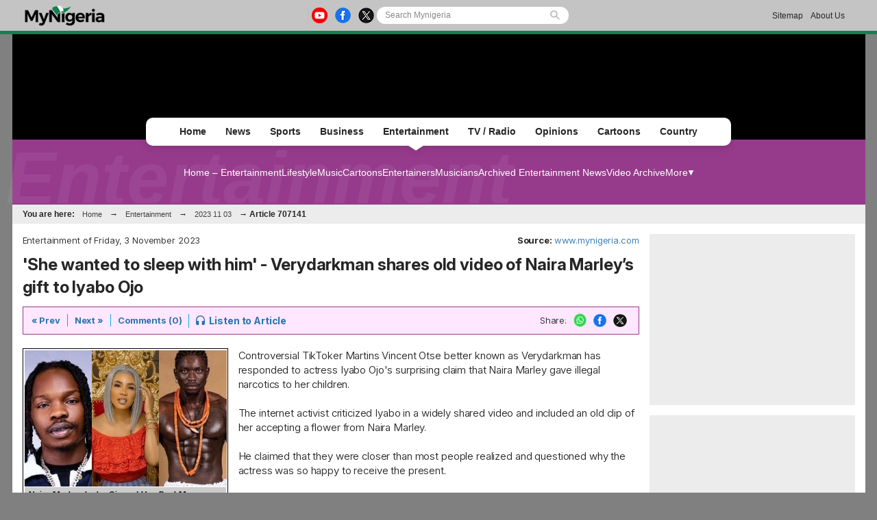

--- FILE ---
content_type: text/html; charset=UTF-8
request_url: https://www.mynigeria.com/NigeriaHomePage/entertainment/She-wanted-to-sleep-with-him-Verydarkman-shares-old-video-of-Naira-Marley-s-gift-to-Iyabo-Ojo-707141
body_size: 12640
content:
<!DOCTYPE html PUBLIC "-//W3C//DTD XHTML 1.0 Transitional//EN" "http://www.w3.org/TR/xhtml1/DTD/xhtml1-transitional.dtd">
<html xmlns="http://www.w3.org/1999/xhtml" xml:lang="en" lang="en">
<head>

<meta http-equiv="Content-Type" content="text/html; charset=UTF-8"/>
<meta name="robots" content="index, follow, max-snippet:-1, max-video-preview:-1, max-image-preview:large"/>
<title>'She wanted to sleep with him' - Verydarkman shares old video of Naira Marley&rsquo;s gift to Iyabo Ojo</title>
<meta name="description" lang="en" content="Controversial TikToker Martins Vincent Otse better known as Verydarkman has responded to actress Iyabo Ojo's surprising claim that Naira Marley gave illegal narcotics to her children."/>
<meta name="twitter:card" content="summary_large_image"/>
<meta name="twitter:site" content="@TheMyNigeria"/>
<meta name="twitter:title" content="'She wanted to sleep with him' - Verydarkman shares old video of Naira Marley&rsquo;s gift to Iyabo Ojo"/>
<meta name="twitter:url" content="https://www.mynigeria.com/NigeriaHomePage/entertainment/She-wanted-to-sleep-with-him-Verydarkman-shares-old-video-of-Naira-Marley-s-gift-to-Iyabo-Ojo-707141" />
<meta name="twitter:description" content="Controversial TikToker Martins Vincent Otse better known as Verydarkman has responded to actress Iyabo Ojo's surprising claim that Naira Marley gave illegal narcotics to her children."/>
<meta name="twitter:image" content="https://cdn.mynigeria.com/imagelib/pics/850/85026436.jpg"/>
<meta property="og:site_name" content="Mynigeria"/>
<meta property="og:type" content="article"/>
<meta property="og:locale" content="en_US"/>
<meta property="og:title" content="'She wanted to sleep with him' - Verydarkman shares old video of Naira Marley&rsquo;s gift to Iyabo Ojo"/>
<meta property="og:image" content="https://cdn.mynigeria.com/imagelib/pics/850/85026436.jpg"/>
<meta property="og:image:width" content=""/>
<meta property="og:image:height" content=""/>
<meta property="og:url" content="https://www.mynigeria.com/NigeriaHomePage/entertainment/She-wanted-to-sleep-with-him-Verydarkman-shares-old-video-of-Naira-Marley-s-gift-to-Iyabo-Ojo-707141"/>
<meta property="og:description" content="Controversial TikToker Martins Vincent Otse better known as Verydarkman has responded to actress Iyabo Ojo's surprising claim that Naira Marley gave illegal narcotics to her children."/>
<meta property="article:published_time" content="2023-11-03T17:19:14+01:00"/>
<meta property="article:modified_time" content="2024-01-28T17:19:14+01:00"/>
<link rel="canonical" href="https://www.mynigeria.com/NigeriaHomePage/entertainment/She-wanted-to-sleep-with-him-Verydarkman-shares-old-video-of-Naira-Marley-s-gift-to-Iyabo-Ojo-707141"/>
<link rel="icon" href="https://cdn.mynigeria.com/design/favicon.ico" type="image/x-icon">
<link href="https://cdn.mynigeria.com/css/NG/v1.0.5/common.css" rel="stylesheet" type="text/css" media="screen">
<link href="https://cdn.mynigeria.com/css/NG/v1.0.5/common.other.css" rel="stylesheet" type="text/css" media="screen">
<link href="https://cdn.mynigeria.com/css/NG/v1.0.5/entertainment.css" rel="stylesheet" type="text/css" media="screen">
<link href="https://fonts.googleapis.com" rel="stylesheet" type="text/css" media="screen">
<link href="https://fonts.gstatic.com" rel="stylesheet" type="text/css" media="screen">
<link href="https://fonts.googleapis.com/css2?family=Inter:ital,opsz,wght@0,14..32,100..900;1,14..32,100..900&amp;display=swap" rel="stylesheet" type="text/css" media="screen">
<link rel="apple-touch-icon" href="https://cdn.mynigeria.com/design/apple-touch-icon-180x180.png">
<script language="Javascript" type="text/javascript" src="https://cdn.mynigeria.com/jscript/v1.1/jquery.min.js"></script>
<script type="text/javascript">						
			window._taboola = window._taboola || [];						
			_taboola.push({article:'auto'});						
			!function (e, f, u, i) {						
			if (!document.getElementById(i)){						
			e.async = 1;						
			e.src = u;						
			e.id = i;						
			f.parentNode.insertBefore(e, f);						
			}						
			}(document.createElement('script'),						
			document.getElementsByTagName('script')[0],						
			'//cdn.taboola.com/libtrc/africaweb-mynigeria/loader.js',						
			'tb_loader_script');						
			if(window.performance && typeof window.performance.mark == 'function')						
			{window.performance.mark('tbl_ic');}						
			</script><link href="https://cdn.mynigeria.com" rel="preconnect">
<link href="https://ajax.cloudflare.com/" rel="preconnect">
<link href="https://ajax.cloudflare.com/" rel="dns-prefetch">
<link href="https://adservice.google.com" rel="preconnect">
<link href="https://adservice.google.com" rel="dns-prefetch">
<link href="https://www.googletagmanager.com" rel="preconnect">
<link href="https://pagead2.googlesyndication.com/" rel="dns-prefetch">
<script src="https://adncdn.net/6JNE2aic" async></script>
<script async src="https://securepubads.g.doubleclick.net/tag/js/gpt.js"></script>
<script>
	window.googletag = window.googletag || {cmd: []};
	googletag.cmd.push(function() {
		googletag.pubads().setTargeting('section', 'Entertainment_Section');
		googletag.enableServices();
	});
</script>
<!-- Global site tag (gtag.js) - Google Analytics -->
<script async src="https://www.googletagmanager.com/gtag/js?id=G-TVGD8GGDS7"></script>
<script>
  window.dataLayer = window.dataLayer || [];
  function gtag(){dataLayer.push(arguments);}
  gtag('js', new Date());
  gtag('config', 'G-TVGD8GGDS7');
</script>
<script type="application/ld+json">
		{
			"@context": "https://schema.org",
			"@graph": [
				{
				"@type": "NewsArticle",
					"articleSection": "Entertainment",
					"author":{
						"@type":"NewsMediaOrganization",
						"name":"Mynigeria",
						"noBylinesPolicy":"https://www.mynigeria.com/NigeriaHomePage/standards-and-policies.php",
						"logo":{
							"@type":"ImageObject",
							"url":"https://cdn.mynigeria.com/design/logo_desktop.png"
							}
					},
					"name": "'She wanted to sleep with him' - Verydarkman shares old video of Naira Marley&rsquo;s gift to Iyabo Ojo",
					"headline": "'She wanted to sleep with him' - Verydarkman shares old video of Naira Marley&rsquo;s gift to Iyabo Ojo",
					"description": "Controversial TikToker Martins Vincent Otse better known as Verydarkman has responded to actress Iyabo Ojo's surprising claim that Naira Marley gave illegal narcotics to her children.",
					"datePublished": "2023-11-03T17:19:14+01:00",
					"dateModified": "2024-01-28T17:19:14+01:00",
					"inLanguage": "en",
					"thumbnailUrl": "https://cdn.mynigeria.com/imagelib/src/",
					"mainEntityOfPage": {
						"@type": "WebPage",
						"@id": "https://www.mynigeria.com/NigeriaHomePage/entertainment/She-wanted-to-sleep-with-him-Verydarkman-shares-old-video-of-Naira-Marley-s-gift-to-Iyabo-Ojo-707141"
					},
					"url": "https://www.mynigeria.com/NigeriaHomePage/entertainment/She-wanted-to-sleep-with-him-Verydarkman-shares-old-video-of-Naira-Marley-s-gift-to-Iyabo-Ojo-707141",
					"image": {
						"type": "ImageObject",
						"url": "https://cdn.mynigeria.com/imagelib/src/",
						"caption": "Naira Marley, Iyabo Ojo and VeryDarkMan",
						"width": "",
						"height": ""
					},
					"publisher": {
						"@type": "NewsMediaOrganization",
						"@id": "https://www.mynigeria.com/#publisher",
						"name": "Mynigeria",
						"url": "https://www.mynigeria.com",
						"diversityPolicy": "https://www.mynigeria.com/NigeriaHomePage/standards-and-policies.php",
						"ethicsPolicy": "https://www.mynigeria.com/NigeriaHomePage/standards-and-policies.php",
						"actionableFeedbackPolicy": "https://www.mynigeria.com/NigeriaHomePage/standards-and-policies.php",
						"correctionsPolicy": "https://www.mynigeria.com/NigeriaHomePage/standards-and-policies.php",
						"unnamedSourcesPolicy": "https://www.mynigeria.com/NigeriaHomePage/standards-and-policies.php",
						"verificationFactCheckingPolicy": "https://www.mynigeria.com/NigeriaHomePage/standards-and-policies.php",
						"publishingPrinciples": "https://www.mynigeria.com/NigeriaHomePage/standards-and-policies.php",
						"foundingDate": "2019-10-26",
						"sameAs": ["https:\/\/www.wikidata.org\/wiki\/Q106144148","https:\/\/www.linkedin.com\/showcase\/mynigeria\/","https:\/\/play.google.com\/store\/apps\/details?id=com.mynigeria.mobile.app","https:\/\/www.facebook.com\/themynigeria\/","https:\/\/twitter.com\/TheMyNigeria","https:\/\/www.instagram.com\/theghanaweb\/","https:\/\/www.youtube.com\/channel\/UCuCzjKrOvd-2tbT3dXh7vOw"],
						"address": {
								"@type": "PostalAddress",
								"streetAddress": "John M. Keynesplein 1",
								"addressLocality": "Amsterdam",
								"postalCode": "1066 EP",
								"addressCountry": "NL"
							},
						"contactPoint": {
								"@type": "ContactPoint",
								"email": "info@mynigeria.com",
								"telephone": "+233303978895",
								"areaServed": "Worldwide",
								"availableLanguage": ["English"]                    },
						
						"logo": {
							"@type": "ImageObject",
							"url": "https://cdn.mynigeria.com/design/logo_desktop.png",
							"width": "185",
							"height": "50"
						}
					}
				},
				{
					"@type": "BreadcrumbList",
								"itemListElement": [
						{
							"@type": "ListItem",
							"position": 1,
							"name": "Home",
							"item": "https://www.mynigeria.com"
						},
						{
							"@type": "ListItem",
							"position": 2,
							"name": "Entertainment",
							"item": "https://www.mynigeria.com/NigeriaHomePage/entertainment/"
						},                
						{
							"@type": "ListItem",
							"position": 3,
							"name": "'She wanted to sleep with him' - Verydarkman shares old video of Naira Marley&rsquo;s gift to Iyabo Ojo",
							"item": "https://www.mynigeria.com/NigeriaHomePage/entertainment/She-wanted-to-sleep-with-him-Verydarkman-shares-old-video-of-Naira-Marley-s-gift-to-Iyabo-Ojo-707141"
						}
					]
				}
			]
		}
		</script>
<!-- <script async src="https://fundingchoicesmessages.google.com/i/pub-1385374189532140?ers=1" nonce="ONl9o_STmW-kOsZBj-ezcA"></script> -->


<!--     <script data-cfasync="false" type="text/javascript">
(function(w, d) {
    var s = d.createElement('script');
    s.src = '//cdn.adpushup.com/45999/adpushup.js';
    s.crossOrigin='anonymous'; 
    s.type = 'text/javascript'; s.async = true;
    (d.getElementsByTagName('head')[0] || d.getElementsByTagName('body')[0]).appendChild(s);
    w.adpushup = w.adpushup || {que:[]};
})(window, document);

</script> -->


                              <script>!function(e){var n="https://s.go-mpulse.net/boomerang/";if("False"=="True")e.BOOMR_config=e.BOOMR_config||{},e.BOOMR_config.PageParams=e.BOOMR_config.PageParams||{},e.BOOMR_config.PageParams.pci=!0,n="https://s2.go-mpulse.net/boomerang/";if(window.BOOMR_API_key="ZMCAW-ZHG3Z-JYKZB-T5A3V-GMLLZ",function(){function e(){if(!o){var e=document.createElement("script");e.id="boomr-scr-as",e.src=window.BOOMR.url,e.async=!0,i.parentNode.appendChild(e),o=!0}}function t(e){o=!0;var n,t,a,r,d=document,O=window;if(window.BOOMR.snippetMethod=e?"if":"i",t=function(e,n){var t=d.createElement("script");t.id=n||"boomr-if-as",t.src=window.BOOMR.url,BOOMR_lstart=(new Date).getTime(),e=e||d.body,e.appendChild(t)},!window.addEventListener&&window.attachEvent&&navigator.userAgent.match(/MSIE [67]\./))return window.BOOMR.snippetMethod="s",void t(i.parentNode,"boomr-async");a=document.createElement("IFRAME"),a.src="about:blank",a.title="",a.role="presentation",a.loading="eager",r=(a.frameElement||a).style,r.width=0,r.height=0,r.border=0,r.display="none",i.parentNode.appendChild(a);try{O=a.contentWindow,d=O.document.open()}catch(_){n=document.domain,a.src="javascript:var d=document.open();d.domain='"+n+"';void(0);",O=a.contentWindow,d=O.document.open()}if(n)d._boomrl=function(){this.domain=n,t()},d.write("<bo"+"dy onload='document._boomrl();'>");else if(O._boomrl=function(){t()},O.addEventListener)O.addEventListener("load",O._boomrl,!1);else if(O.attachEvent)O.attachEvent("onload",O._boomrl);d.close()}function a(e){window.BOOMR_onload=e&&e.timeStamp||(new Date).getTime()}if(!window.BOOMR||!window.BOOMR.version&&!window.BOOMR.snippetExecuted){window.BOOMR=window.BOOMR||{},window.BOOMR.snippetStart=(new Date).getTime(),window.BOOMR.snippetExecuted=!0,window.BOOMR.snippetVersion=12,window.BOOMR.url=n+"ZMCAW-ZHG3Z-JYKZB-T5A3V-GMLLZ";var i=document.currentScript||document.getElementsByTagName("script")[0],o=!1,r=document.createElement("link");if(r.relList&&"function"==typeof r.relList.supports&&r.relList.supports("preload")&&"as"in r)window.BOOMR.snippetMethod="p",r.href=window.BOOMR.url,r.rel="preload",r.as="script",r.addEventListener("load",e),r.addEventListener("error",function(){t(!0)}),setTimeout(function(){if(!o)t(!0)},3e3),BOOMR_lstart=(new Date).getTime(),i.parentNode.appendChild(r);else t(!1);if(window.addEventListener)window.addEventListener("load",a,!1);else if(window.attachEvent)window.attachEvent("onload",a)}}(),"".length>0)if(e&&"performance"in e&&e.performance&&"function"==typeof e.performance.setResourceTimingBufferSize)e.performance.setResourceTimingBufferSize();!function(){if(BOOMR=e.BOOMR||{},BOOMR.plugins=BOOMR.plugins||{},!BOOMR.plugins.AK){var n=""=="true"?1:0,t="",a="aoijmiixij7rs2lryfcq-f-9fd64dcc3-clientnsv4-s.akamaihd.net",i="false"=="true"?2:1,o={"ak.v":"39","ak.cp":"1634677","ak.ai":parseInt("1031713",10),"ak.ol":"0","ak.cr":8,"ak.ipv":4,"ak.proto":"h2","ak.rid":"2576065e","ak.r":41994,"ak.a2":n,"ak.m":"","ak.n":"ff","ak.bpcip":"3.144.150.0","ak.cport":53846,"ak.gh":"23.66.124.22","ak.quicv":"","ak.tlsv":"tls1.3","ak.0rtt":"","ak.0rtt.ed":"","ak.csrc":"-","ak.acc":"","ak.t":"1769062725","ak.ak":"hOBiQwZUYzCg5VSAfCLimQ==+PRwxJn4t69fKbcX/mSLT0NrolQDNQBcxl18a/X0QbR0k2U5j7rXv74xm0UJfXU8ILcDrE50xAEYnlZkmGCzj5+xWLzlI1Vo0OZhE4o8zVpVsTUkBX4FEL7kK1a1xuJjaD9zzAabvSji8maoHwOmVIw6o7CPzpC6tgrcm+c5PscTVj0N0PxB9YRuph7KPub+Ai8WPSdp72s7dpugf9GEQmUpU+20iNOHbr/DE7EHYqkH+iel3+vLsar+sDxQJTJYTZtSCyvLHwtvOMb9yK6OUjpfUiEsyRNws1L46zwzYRtdRxBgO9VFWhLhfZUYb8+8dNsjhMcQM0XPHzhtnn7XZo3kMhuDofWkl1zdLs7970ePZFEDUz23Ttwop2S4RZ4GVysK08IXm9U9LV/1+cGt6vnxVrOgX0CujfQtV3o/3Rg=","ak.pv":"3","ak.dpoabenc":"","ak.tf":i};if(""!==t)o["ak.ruds"]=t;var r={i:!1,av:function(n){var t="http.initiator";if(n&&(!n[t]||"spa_hard"===n[t]))o["ak.feo"]=void 0!==e.aFeoApplied?1:0,BOOMR.addVar(o)},rv:function(){var e=["ak.bpcip","ak.cport","ak.cr","ak.csrc","ak.gh","ak.ipv","ak.m","ak.n","ak.ol","ak.proto","ak.quicv","ak.tlsv","ak.0rtt","ak.0rtt.ed","ak.r","ak.acc","ak.t","ak.tf"];BOOMR.removeVar(e)}};BOOMR.plugins.AK={akVars:o,akDNSPreFetchDomain:a,init:function(){if(!r.i){var e=BOOMR.subscribe;e("before_beacon",r.av,null,null),e("onbeacon",r.rv,null,null),r.i=!0}return this},is_complete:function(){return!0}}}}()}(window);</script></head>

<body><script type="text/javascript">
 window._nAdzq=window._nAdzq||[];(function(){
 window._nAdzq.push(["setIds","44c2e06aec4b9c31"]);
 var e="https://notifpush.com/scripts/";
 var t=document.createElement("script");
 t.type="text/javascript";
 t.defer=true;
 t.async=true;
 t.src=e+"nadz-sdk.js";
 var s=document.getElementsByTagName("script")[0];
 s.parentNode.insertBefore(t,s)})();
</script><div class="Pop-up-main-con-post" id="Pop-up-main-con-post"></div><div id="pagecontainer" class="entertainment">

<div class="top-bar">
    <div class="inner">
        <a href="/NigeriaHomePage/">
            <img class="ghweb-logo" src="https://cdn.mynigeria.com/design/logo_desktop_blk.png" alt="Desktop Logo">
            <!-- <img class="ghweb-logo" src="https://cdn.mynigeria.com/design/logo_desktop_blk.png" style="margin-top:-9px; height:39px;" alt="Desktop Logo"> -->
        </a>

        <div class="socialbtns-searchbtn">
            <div class="socialbtns">
				<a href="https://youtube.com/channel/UCuCzjKrOvd-2tbT3dXh7vOw" rel="noopener" class="yt" target="_blank"><img src="https://cdn.mynigeria.com/design/newtop/yt-icon-Col.png" alt="youtube Icon"></a>				<a href="https://www.facebook.com/MyNigeria-117611089641772" rel="noopener" class="fb" target="_blank"><img src="https://cdn.mynigeria.com/design/newtop/fb-icon-Col.png" alt="Facebook Icon"></a>				<a href="https://twitter.com/TheMyNigeria" rel="noopener" class="tw" target="_blank"><img src="https://cdn.mynigeria.com/design/newtop/X-icon-Col.png" alt="Twitter Icon"></a>            </div>

            <div class="search-area-con">
                <form class="flexsearch--form" action="https://www.mynigeria.com/NigeriaHomePage/search.php" method="post">
                	<input type="hidden" name="action" value="1" />
                	<input type="hidden" name="search_mode" value="news" />
            		<input class="search--input" type="search" name="Search" placeholder="Search Mynigeria" value="">
            		<img class="search-icon" src="https://cdn.mynigeria.com/design/newtop/searchIcon.svg" alt="">
                </form>
            </div>
        </div>

        <div class="Contact-advert-links">
        	            <a href="/NigeriaHomePage/sitemap.php">Sitemap</a>
                        <a href="/NigeriaHomePage/aboutus.php">About Us</a>
        </div>

        
    	    </div>
</div>


<div id="headerSection" class="advert-space">
    </div>

<div class="main-navigation-container">
    <div class="mainNavgrp">
        <ul class="home-btn-div">
            <li class="sub-menu-list sub-menu-list__home"><a href="/NigeriaHomePage/">Home</a></li>
        </ul>
        <ul class="news-btn-div">
        	<li class="sub-menu-list sub-menu-list__news"><a href="/NigeriaHomePage/NewsArchive/">News</a></li>
        </ul>
        <ul class="sports-btn-div" >
        	<li class="sub-menu-list sub-menu-list__sports"><a href="/NigeriaHomePage/SportsArchive/">Sports</a></li>
        </ul>
        <ul class="biz-btn-div">
        	<li class="sub-menu-list sub-menu-list__biz"><a href="/NigeriaHomePage/business/">Business</a></li>
        </ul>
        <ul class="ent-btn-div">
        	<li class="sub-menu-list sub-menu-list__ent"><a href="/NigeriaHomePage/entertainment/">Entertainment</a><div class="active"></div></li>
        </ul>
                <ul class="ghwebTv-btn-div">
        	<li class="sub-menu-list sub-menu-list__tv"><a href="/NigeriaHomePage/television/">TV / Radio</a></li>
        </ul>
        <ul class="opinions-btn-div">
        	<li class="sub-menu-list sub-menu-list__opi"><a href="/NigeriaHomePage/opinions/">Opinions</a></li>
        </ul>
        <!-- <ul class="mem-btn-div">
        	<li class="sub-menu-list sub-menu-list__mem"><a href="/NigeriaHomePage/memories/">< ?=transl8('Memories')?></a>< ?=(($this->section=='memories')?'<div class="active"></div>':'')?></li>
        </ul> -->
        <ul class="cart-btn-div">
        	<li class="sub-menu-list sub-menu-list__toon"><a href="/NigeriaHomePage/cartoon/">Cartoons</a></li>
        </ul>
                <ul class="sayloud-btn-div">
        	<li class="sub-menu-list sub-menu-list__coun"><a href="/NigeriaHomePage/country_information/">Country</a></li>
        </ul>

        <!-- <div class="more-link-parent">
            <ul class="morelinks-btn-div">
                <li class="sub-menu-list sub-menu-list__more">
                    <a href="#">More Links
                        <span><img src="" alt=""></span>
                    </a>
                </li>

                <div class="drop-menu-con">
                    <a class="drop-link" href="#">Election Page</a>
                    <a class="drop-link" href="#">Campus Filla</a> 
                    <a class="drop-link" href="#">Dear GhanaWeb</a>
                    <a class="drop-link" href="#">Bloggers</a>
                    <a class="drop-link" href="#">Podcast / Radio</a>
                </div>
            </ul>
        </div> -->

    </div>

        <!-- <div class="submenu-title">< ?=transl8($this->crumbs[sizeof($this->crumbs)-2]['link'])?></div> -->
	
    <div class="Submenus-items Submenus-items__ent">
        
    	<div class="submenu">
    		<a href="/NigeriaHomePage/entertainment/">Home &#8211; Entertainment</a><a href="/NigeriaHomePage/lifestyle/">Lifestyle</a><a href="/NigeriaHomePage/audio/">Music</a><a href="/NigeriaHomePage/cartoon/">Cartoons</a><a href="/NigeriaHomePage/people/?L=E">Entertainers</a><a href="/NigeriaHomePage/people/?L=M">Musicians</a><a href="/NigeriaHomePage/entertainment/browse.archive.php">Archived Entertainment News</a><a href="/NigeriaHomePage/television/?category=entertainment">Video Archive</a><div class="more-btn-con">
	        			<div class="more-btn">
	        				<a href="#">More</a>
	        				<div class="drop-menu-con"><a class="drop-link" href="/headlines/?cat=entertainment">Entertainment Headlines</a><a class="drop-link" href="/NigeriaHomePage/people/?L=A">Nigerian Famous People</a>		</div>

	        			</div>
	        		</div>    	</div>
    	
        <h1>Entertainment</h1>
    </div>

    <div id="topnav" class="topnav-en">You are here: <a href="https://www.mynigeria.com">Home</a> &rarr; <a href="/NigeriaHomePage/entertainment/">Entertainment</a> &rarr; <a href="browse.archive.php?date=20231103">2023 11 03</a> &rarr; <b>Article 707141</b> </div>

</div>


<div id="mainbody" class="entertainment"><div id="medsectionWideRight" class="clearfix">
<!-- End of html generated by this->header() -->
<div class="article-left-col">
<a name="top"></a><p class="floatLeft">Entertainment of Friday,  3 November 2023</p>
<p class="floatRight"><strong>Source: </strong><a href='/NigeriaHomePage/aboutus.php'>www.mynigeria.com</a></p>
<a id="date" style="display:none">2023-11-03</a><h1 style="clear: both;">'She wanted to sleep with him' - Verydarkman shares old video of Naira Marley&rsquo;s gift to Iyabo Ojo</h1>
<div class="option-bar">
<p><a rel="nofollow" href="artikel.php?ID=707141&nav=previous">&laquo; Prev</a></p><p><a rel="nofollow" href="artikel.php?ID=707141&nav=next">Next &raquo;</a></p><p class="last"><a href="artikel.php?ID=707141&comment=0#com" rel="nofollow">Comments (0)</a></p>
<p class="listen"><a rel="nofollow" href="She-wanted-to-sleep-with-him-Verydarkman-shares-old-video-of-Naira-Marley-rsquo-s-gift-to-Iyabo-Ojo-707141?audio=1"><span class="icon"></span><span class="text">Listen to Article</span></a></p>

<ul id="share">
	<li>Share:</li>
	<li><a rel="nofollow noopener" target="_blank" class="whatsapp" href="https://web.whatsapp.com/send?text=https%3A%2F%2Fwww.mynigeria.com%2FNigeriaHomePage%2Fentertainment%2FShe-wanted-to-sleep-with-him-Verydarkman-shares-old-video-of-Naira-Marley-s-gift-to-Iyabo-Ojo-707141"><img src="https://cdn.mynigeria.com/design/newtop/WA-icon-Col.png" alt="WhatsApp"></a></li>
	<li><a rel="nofollow noopener" target="_blank" class="facebook" href="https://www.facebook.com/share.php?u=https%3A%2F%2Fwww.mynigeria.com%2FNigeriaHomePage%2Fentertainment%2FShe-wanted-to-sleep-with-him-Verydarkman-shares-old-video-of-Naira-Marley-s-gift-to-Iyabo-Ojo-707141"><img src="https://cdn.mynigeria.com/design/newtop/fb-icon-Col.png" alt="Facebook"></a></li>
	<li><a rel="nofollow noopener" target="_blank" href="https://twitter.com/intent/tweet?text=https%3A%2F%2Fwww.mynigeria.com%2FNigeriaHomePage%2Fentertainment%2FShe-wanted-to-sleep-with-him-Verydarkman-shares-old-video-of-Naira-Marley-s-gift-to-Iyabo-Ojo-707141"><img src="https://cdn.mynigeria.com/design/newtop/X-icon-Col.png" alt="Twitter"></a>
	</li>
	</ul></div>
<div class="article-left">
<p class="article-image"><a href="She-wanted-to-sleep-with-him-Verydarkman-shares-old-video-of-Naira-Marley-rsquo-s-gift-to-Iyabo-Ojo-707141?gallery=1"><img src="https://cdn.mynigeria.com/imagelib/pics/850/85026436.295.jpg" alt="Naira Marley, Iyabo Ojo and VeryDarkMan" title="Naira Marley, Iyabo Ojo and VeryDarkMan" width="295" height="199"> </span></a><span class='image_caption'><span>Naira Marley, Iyabo Ojo and VeryDarkMan</span></span></p>
<div class="noPrint">
<style type="text/css" media="print"> body { visibility: hidden; display: none } </style>
<div class="med_rec_lg_min">
<div data-onpage=true data-adpath='/23135136485/MyNigeria/MR1'></div></div></div>
</div>
<div class="article-content-area" style="-webkit-user-select: none; -webkit-touch-callout: none; -moz-user-select: none; -ms-user-select: none; user-select: none;"><p id='article-123'>Controversial TikToker Martins Vincent Otse better known as Verydarkman has responded to actress Iyabo Ojo's surprising claim that Naira Marley gave illegal narcotics to her children.<br />
<br />
The internet activist criticized Iyabo in a widely shared video and included an old clip of her accepting a flower from Naira Marley.<br />
<br />
He claimed that they were closer than most people realized and questioned why the actress was so happy to receive the present. <br />
<br />
Verydarkman implied that Iyabo was dragging the singer along with her daughter Priscy, claiming he overheard Iyabo wanting to have sex with the singer. <br />
<br />
Regarding Mohbad's case, the internet activist criticized the actress for using her personal grudge against Naira Marley to postpone the late singer's justice. <br />
<br />
He continued by saying that there was still no proof or case that Naira Marley had harassed and intimidated Mohbad. <br />
<br />
After Verydarkman branded Iyabo Ojo as a failed actress in a video he made, they got into a fight. He dropped harsh accusations against her and her daughter after hearing her response. <br />
<br />
Online commenters were divided over Verdarkman's video, with some endorsing him and others criticizing it. <br />
<br />
<b>Here are some comments</b><br />
<br />
awelewa_baby: "This guy mama no try at all. Sorry but not sorry." <br />
<br />
_justfocusss: "Omo Vdm missed it here oo. I could vividly remember that NM sent flowers to couple of people that time he sent this flower. Seems he was doing promotion for one particular track or album then sha." <br />
<br />
labyrinth: "The way this guy just analyze issues, he must think he is some sort of smart guy." <br />
<br />
zedcityolty: "Where’s the sense in this? Iyabo ojo wan knack naira but na naira dey send am flower."<br />
<br />
lilsmart_: "NO.1 - We all were once Marlian but this country doesn’t support threats & bulling. NO.2 - who send flower, who wan knack who? VDM is doing what he got paid for so let’s just neglect the niggaa." <br />
<br />
okimalobi: "You may not like VDM but it seems he has a point on this video. What happened? Why the sudden bitterness between Iyabo and Naira? Why did she accuse him of lacing her children's drinks and she didn't report to the police. See how excited she was to receive the flowers from Naira." <br />
<br />
<b>Watch the video below</b><br />
<br />
<blockquote class="instagram-media" data-instgrm-captioned data-instgrm-permalink="https://www.instagram.com/reel/CzKQ1x9Md7T/?utm_source=ig_embed&amp;utm_campaign=loading" data-instgrm-version="14" style=" background:#FFF; border:0; border-radius:3px; box-shadow:0 0 1px 0 rgba(0,0,0,0.5),0 1px 10px 0 rgba(0,0,0,0.15); margin: 1px; max-width:540px; min-width:326px; padding:0; width:99.375%; width:-webkit-calc(100% - 2px); width:calc(100% - 2px);"><div style="padding:16px;"> <a href="https://www.instagram.com/reel/CzKQ1x9Md7T/?utm_source=ig_embed&amp;utm_campaign=loading" style=" background:#FFFFFF; line-height:0; padding:0 0; text-align:center; text-decoration:none; width:100%;" target="_blank"> <div style=" display: flex; flex-direction: row; align-items: center;"> <div style="background-color: #F4F4F4; border-radius: 50%; flex-grow: 0; height: 40px; margin-right: 14px; width: 40px;"></div> <div style="display: flex; flex-direction: column; flex-grow: 1; justify-content: center;"> <div style=" background-color: #F4F4F4; border-radius: 4px; flex-grow: 0; height: 14px; margin-bottom: 6px; width: 100px;"></div> <div style=" background-color: #F4F4F4; border-radius: 4px; flex-grow: 0; height: 14px; width: 60px;"></div></div></div><div style="padding: 19% 0;"></div> <div style="display:block; height:50px; margin:0 auto 12px; width:50px;"><svg width="50px" height="50px" viewBox="0 0 60 60" version="1.1" xmlns="https://www.w3.org/2000/svg" xmlns:xlink="https://www.w3.org/1999/xlink"><g stroke="none" stroke-width="1" fill="none" fill-rule="evenodd"><g transform="translate(-511.000000, -20.000000)" fill="#000000"><g><path d="M556.869,30.41 C554.814,30.41 553.148,32.076 553.148,34.131 C553.148,36.186 554.814,37.852 556.869,37.852 C558.924,37.852 560.59,36.186 560.59,34.131 C560.59,32.076 558.924,30.41 556.869,30.41 M541,60.657 C535.114,60.657 530.342,55.887 530.342,50 C530.342,44.114 535.114,39.342 541,39.342 C546.887,39.342 551.658,44.114 551.658,50 C551.658,55.887 546.887,60.657 541,60.657 M541,33.886 C532.1,33.886 524.886,41.1 524.886,50 C524.886,58.899 532.1,66.113 541,66.113 C549.9,66.113 557.115,58.899 557.115,50 C557.115,41.1 549.9,33.886 541,33.886 M565.378,62.101 C565.244,65.022 564.756,66.606 564.346,67.663 C563.803,69.06 563.154,70.057 562.106,71.106 C561.058,72.155 560.06,72.803 558.662,73.347 C557.607,73.757 556.021,74.244 553.102,74.378 C549.944,74.521 548.997,74.552 541,74.552 C533.003,74.552 532.056,74.521 528.898,74.378 C525.979,74.244 524.393,73.757 523.338,73.347 C521.94,72.803 520.942,72.155 519.894,71.106 C518.846,70.057 518.197,69.06 517.654,67.663 C517.244,66.606 516.755,65.022 516.623,62.101 C516.479,58.943 516.448,57.996 516.448,50 C516.448,42.003 516.479,41.056 516.623,37.899 C516.755,34.978 517.244,33.391 517.654,32.338 C518.197,30.938 518.846,29.942 519.894,28.894 C520.942,27.846 521.94,27.196 523.338,26.654 C524.393,26.244 525.979,25.756 528.898,25.623 C532.057,25.479 533.004,25.448 541,25.448 C548.997,25.448 549.943,25.479 553.102,25.623 C556.021,25.756 557.607,26.244 558.662,26.654 C560.06,27.196 561.058,27.846 562.106,28.894 C563.154,29.942 563.803,30.938 564.346,32.338 C564.756,33.391 565.244,34.978 565.378,37.899 C565.522,41.056 565.552,42.003 565.552,50 C565.552,57.996 565.522,58.943 565.378,62.101 M570.82,37.631 C570.674,34.438 570.167,32.258 569.425,30.349 C568.659,28.377 567.633,26.702 565.965,25.035 C564.297,23.368 562.623,22.342 560.652,21.575 C558.743,20.834 556.562,20.326 553.369,20.18 C550.169,20.033 549.148,20 541,20 C532.853,20 531.831,20.033 528.631,20.18 C525.438,20.326 523.257,20.834 521.349,21.575 C519.376,22.342 517.703,23.368 516.035,25.035 C514.368,26.702 513.342,28.377 512.574,30.349 C511.834,32.258 511.326,34.438 511.181,37.631 C511.035,40.831 511,41.851 511,50 C511,58.147 511.035,59.17 511.181,62.369 C511.326,65.562 511.834,67.743 512.574,69.651 C513.342,71.625 514.368,73.296 516.035,74.965 C517.703,76.634 519.376,77.658 521.349,78.425 C523.257,79.167 525.438,79.673 528.631,79.82 C531.831,79.965 532.853,80.001 541,80.001 C549.148,80.001 550.169,79.965 553.369,79.82 C556.562,79.673 558.743,79.167 560.652,78.425 C562.623,77.658 564.297,76.634 565.965,74.965 C567.633,73.296 568.659,71.625 569.425,69.651 C570.167,67.743 570.674,65.562 570.82,62.369 C570.966,59.17 571,58.147 571,50 C571,41.851 570.966,40.831 570.82,37.631"></path></g></g></g></svg></div><div style="padding-top: 8px;"> <div style=" color:#3897f0; font-family:Arial,sans-serif; font-size:14px; font-style:normal; font-weight:550; line-height:18px;">View this post on Instagram</div></div><div style="padding: 12.5% 0;"></div> <div style="display: flex; flex-direction: row; margin-bottom: 14px; align-items: center;"><div> <div style="background-color: #F4F4F4; border-radius: 50%; height: 12.5px; width: 12.5px; transform: translateX(0px) translateY(7px);"></div> <div style="background-color: #F4F4F4; height: 12.5px; transform: rotate(-45deg) translateX(3px) translateY(1px); width: 12.5px; flex-grow: 0; margin-right: 14px; margin-left: 2px;"></div> <div style="background-color: #F4F4F4; border-radius: 50%; height: 12.5px; width: 12.5px; transform: translateX(9px) translateY(-18px);"></div></div><div style="margin-left: 8px;"> <div style=" background-color: #F4F4F4; border-radius: 50%; flex-grow: 0; height: 20px; width: 20px;"></div> <div style=" width: 0; height: 0; border-top: 2px solid transparent; border-left: 6px solid #f4f4f4; border-bottom: 2px solid transparent; transform: translateX(16px) translateY(-4px) rotate(30deg)"></div></div><div style="margin-left: auto;"> <div style=" width: 0px; border-top: 8px solid #F4F4F4; border-right: 8px solid transparent; transform: translateY(16px);"></div> <div style=" background-color: #F4F4F4; flex-grow: 0; height: 12px; width: 16px; transform: translateY(-4px);"></div> <div style=" width: 0; height: 0; border-top: 8px solid #F4F4F4; border-left: 8px solid transparent; transform: translateY(-4px) translateX(8px);"></div></div></div> <div style="display: flex; flex-direction: column; flex-grow: 1; justify-content: center; margin-bottom: 24px;"> <div style=" background-color: #F4F4F4; border-radius: 4px; flex-grow: 0; height: 14px; margin-bottom: 6px; width: 224px;"></div> <div style=" background-color: #F4F4F4; border-radius: 4px; flex-grow: 0; height: 14px; width: 144px;"></div></div></a><p style=" color:#c9c8cd; font-family:Arial,sans-serif; font-size:14px; line-height:17px; margin-bottom:0; margin-top:8px; overflow:hidden; padding:8px 0 7px; text-align:center; text-overflow:ellipsis; white-space:nowrap;"><a href="https://www.instagram.com/reel/CzKQ1x9Md7T/?utm_source=ig_embed&amp;utm_campaign=loading" style=" color:#c9c8cd; font-family:Arial,sans-serif; font-size:14px; font-style:normal; font-weight:normal; line-height:17px; text-decoration:none;" target="_blank">A post shared by Martins vincent otse (@verydarkblackman)</a></p></div></blockquote> <script async src="//www.instagram.com/embed.js"></script><br />
<br />
<b>GA</b></p></div>
<div class="article_footer"></div><div class="related-34"><div style="clear: both; font-size: 13px; background-color: #eeeaea; padding: 5px; margin-top: 10px; margin-bottom: 10px;">
<strong>Related Articles:</strong>
<ul
><li><a href="/NigeriaHomePage/NewsArchive/Exactly-what-I-needed-Bambam-enjoys-family-time-amid-marriage-speculation-761341"  >'Exactly what I needed' – Bambam enjoys family time amid marriage speculation</a></li>
<li><a href="/NigeriaHomePage/NewsArchive/I-ve-now-gotten-admission-Peller-announces-UK-university-admission-761344"  >'I’ve now gotten admission' - Peller announces UK university admission</a></li>
<li><a href="/NigeriaHomePage/NewsArchive/If-it-gets-to-your-turn-hide-it-when-you-date-better-people-Desola-addresses-viral-clip-with-Malaika-761348"  >'If it gets to your turn, hide it when you date better people' - Desola addresses viral clip with Malaika</a></li>
<li><a href="/NigeriaHomePage/NewsArchive/Rema-attends-church-with-mum-in-Benin-Pastor-s-comment-goes-viral-761350"  >Rema attends church with mum in Benin, Pastor’s comment goes viral</a></li>
<li><a href="/NigeriaHomePage/NewsArchive/Funke-Akindele-advocates-for-Lupus-awareness-support-761352"  >Funke Akindele advocates for Lupus awareness, support</a></li>
<li><a href="dossier.php?ID=1765"><strong>Read all related articles</strong></a></b></li>
</ul>
<br />
<strong>Comments:</strong><br />
This article has no comments yet,<a href="artikel.php?ID=707141&comment=0#com" rel="nofollow"> be the first to comment</a>
</div>
</div></div>
<!-- uploaded by: -1 updated by: -1 -->

<!-- Start of html generated by this->footer() -->
<div id="taboola-below-article-thumbnails"></div>					
					<script type="text/javascript">
					window._taboola = window._taboola || [];					
					_taboola.push({					
					mode: 'thumbnails-b',					
					container: 'taboola-below-article-thumbnails',					
					placement: 'Below Article Thumbnails',					
					target_type: 'mix'					
					});		
					</script></div>
<div id="rightsection"><div class="med_rec_lg_min" style="margin:0 0 15px;"></div>
<div class="med_rec_lg_min">
<div data-onpage=true data-adpath='/23135136485/MyNigeria/MR2'></div></div>
<div class="right-artl news">
		        <h3 class="title">News<span class="icon"><img src="https://cdn.mynigeria.com/design/news.png" alt="leading news icon"></span></h3>
		        <a href="/NigeriaHomePage/NewsArchive/">
		            <div class="image"><img src="https://cdn.mynigeria.com/imagelib/pics/782/78263351.295.jpg" width="130" height="91" alt="Mompha" title="Mompha"></div>
		            <h3 class="text">EFCC is most useless, corrupt Nigerian agency - Mompha</h3>
		        </a>
		    </div><div class="right-artl sports">
		        <h3 class="title">Sports<span class="icon"><img src="https://cdn.mynigeria.com/design/sports.png" alt="leading sports icon"></span></h3>
		        <a href="/NigeriaHomePage/SportsArchive/">
		            <div class="image"><img src="https://cdn.mynigeria.com/imagelib/pics/113/11346813.295.jpg" width="130" height="173" alt="AFCON 2025 Best XI" title="AFCON 2025 Best XI"></div>
		            <h3 class="text">CAF names three Super Eagles stars in AFCON Team of the Tournament</h3>
		        </a>
		    </div><div class="right-artl business">
		        <h3 class="title">Business<span class="icon"><img src="https://cdn.mynigeria.com/design/business.png" alt="leading business icon"></span></h3>
		        <a href="/NigeriaHomePage/business/">
		            <div class="image"><img src="https://cdn.mynigeria.com/imagelib/pics/337/33714309.295.jpg" width="130" height="80" alt="Nigerian billionaire Arthur Eze" title="Nigerian billionaire Arthur Eze"></div>
		            <h3 class="text">Senegal revokes Nigerian billionaire, Arthur Eze’s oil license</h3>
		        </a>
		    </div><div class="right-artl africa">
		        <h3 class="title">Africa<span class="icon"><img src="https://cdn.mynigeria.com/design/africa.png" alt="leading africa news icon"></span></h3>
		        <a href="/NigeriaHomePage/africa/" rel="nofollow">
		            <div class="image"><img src="https://cdn.mynigeria.com/imagelib/pics/338/33876576.295.jpg" width="130" height="85" alt="File photo: Algerian President, Abdelmadjid Tebboune" title="File photo: Algerian President, Abdelmadjid Tebboune"></div>
		            <h3 class="text">Algerian president returns to Germany for coronavirus-related treatment</h3>
		        </a>
		    </div><div class="right-artl opinions">
		        <h3 class="title">Opinions<span class="icon"><img src="https://cdn.mynigeria.com/design/opinions_1.png" alt="leading opinion icon"></span></h3>
		        <a href="/NigeriaHomePage/opinions/">
		            <div class="image"><img src="https://cdn.mynigeria.com/imagelib/pics/669/66953214.295.jpg" width="130" height="98" alt="Osimhen" title="Osimhen"></div>
		            <h3 class="text">Osimhen: The arrogance of a ghetto hero By Tunde Odesola</h3>
		        </a>
		    </div></div></div>
<div>           
</div>
  
<div id="footer" style="margin-top:20px;"></div>


</div>

</div>
<script type="text/javascript">
	(function() {
		/** CONFIGURATION START **/
		var _sf_async_config = window._sf_async_config = (window._sf_async_config || {});

		_sf_async_config.uid = 56378;
		_sf_async_config.domain = 'mynigeria.com';
		_sf_async_config.flickerControl = false;
		_sf_async_config.useCanonical = true;
		_sf_async_config.useCanonicalDomain = true;
		_sf_async_config.sections = 'entertainment';
		_sf_async_config.authors = '';
		/** CONFIGURATION END **/
		function loadChartbeat() {
			var e = document.createElement('script');
			var n = document.getElementsByTagName('script')[0];
			e.type = 'text/javascript';
			e.async = true;
			e.src = '//static.chartbeat.com/js/chartbeat.js';
			n.parentNode.insertBefore(e, n);
		}
		loadChartbeat();
		})();
		</script><script type="text/javascript">			
					window._taboola = window._taboola || [];			
					_taboola.push({flush: true});			
					</script>
</div></div>


<script type="text/javascript">
$(document).ready(function () {
  $('.pe-optin-1_brandingWrapper').removeAttr("href");
});
</script>


<!--  -->
<div class="footer wide_footer">
  <div class="footer-logo">
    <a class="logolink" href="/NigeriaHomePage/"><img src="https://cdn.mynigeria.com/design/logo_desktop_blk.png" alt="Desktop Logo"></a>
    <!-- <a class="GetApp-link" href="#">Join our Newsletter</a> -->
  </div>

  <div class="footer-sections">
    <div class="row">
      <div class="resource-links">
        <div class="section-name">Navigation Links</div>
        <div class="links-con">
          <a href="/NigeriaHomePage/">Home</a>
          <a href="/NigeriaHomePage/NewsArchive/">News</a>
          <a href="/NigeriaHomePage/SportsArchive/">Sports</a>
          <a href="/NigeriaHomePage/business/">Business</a>
          <a href="/NigeriaHomePage/entertainment/">Entertainment</a>
                    <a href="/NigeriaHomePage/television/">TV / Radio</a>
          <a href="/NigeriaHomePage/opinions/">Opinions</a>
          <a href="/NigeriaHomePage/cartoon/">Cartoon</a>
          <!-- <a href="/< ?=WSITE_BASE?>/">< ?=transl8('Memories')?></a> -->
          <a href="/sil/">Say It loud</a>
        </div>
      </div>
    </div>  

    <div class="row">
      <div class="resource-links">
        <div class="section-name">Useful links</div>
        <div class="links-con otherlinks">
          <a href="/NigeriaHomePage/aboutus.php">About Us</a>
                    <a rel="nofollow" href="/NigeriaHomePage/feedback.php?url=www.mynigeria.com/NigeriaHomePage/entertainment/She-wanted-to-sleep-with-him-Verydarkman-shares-old-video-of-Naira-Marley-s-gift-to-Iyabo-Ojo-707141" onclick="NewWindow(/NigeriaHomePage/feedback.php?url=www.mynigeria.com/NigeriaHomePage/entertainment/She-wanted-to-sleep-with-him-Verydarkman-shares-old-video-of-Naira-Marley-s-gift-to-Iyabo-Ojo-707141, "feedback", "550", "450", "no") ;return false;">Feedback</a>          <a href="/NigeriaHomePage/sitemap.php">Sitemap</a>
          <a href="/NigeriaHomePage/privacy_policy.php">Privacy Policy</a>
                    <!-- <a href="#">Terms of Use</a> -->
          <!-- <a href="#">Join our Team</a> -->
        </div>
      </div>
    </div>  

    <!-- <div class="row">
      <div class="resource-links">
        <div class="section-name">Resources</div>
        <div class="links-con otherlinks">
          <a href="#">Abroad, Ghanaians Abroad</a>
          <a href="#">BBC Hausa News</a>
          <a href="#">Coronavirus</a>
          <a href="#">Dating</a>
          <a href="#">Editorial News</a>
          <a href="#">More Links</a>
        </div>
      </div>
    </div> -->

    <div class="row">
      <div class="resource-links">
        <div class="section-name">Download Our App</div>
        <div class="links-con otherlinks">
          <a target="_blank" rel="nofollow noopener" href="https://play.google.com/store/apps/details?id=com.mynigeria.mobile.app">
            <img style="width:135px; height:40px;" src="https://cdn.mynigeria.com/design/app_play_store1.svg" alt="playstore logo" loading="lazy"> 
          </a>
          <a target="_blank" rel="nofollow noopener" href="https://apps.apple.com/ke/app/mynigeria-news-and-radio/id1537125446">
            <img style="width:135px; height:40px;" src="https://cdn.mynigeria.com/design/app_store1.svg" alt="appstore logo" loading="lazy"> 
          </a>
        </div>
      </div>
    </div>
  </div>

  <div class="copyright">
    <p>Copyright &copy; 2019 - 2026 Mynigeria. All rights reserved.</p>
  </div>

</div>
<!--  -->

</body>
</html><!--svr:1--> <!-- Generated in 0.068 seconds -->


--- FILE ---
content_type: text/css
request_url: https://cdn.mynigeria.com/css/NG/v1.0.5/entertainment.css
body_size: 1240
content:
/* Business Style Sheet < Blue Template */
body {
	background-color:#330d3c;
	background-image:none;
}
#accessmenu, #adsense_top, header#news, #footer, ul#footerinner li a {
	background-color:#963A8C;
	background-image:none;
	/*color: black;  */
}
#news ul#mainnavinner {
    border-top: 10px solid #963A8C;
}
#accessmenu a,#accessmenu a:link,#accessmenu a:visited,#adsense_top a,#banner a, #logo a {
	color: black;
}
#search, #banner {
	background-color:#963A8C;
	color: #FFE7FF;
}
#logo { 
	background-color: #FFE7FF; color: black; 
}
#search #loginbtn, #search #searchbtn {
	background-color:#FFE7FF;
	color: #963A8C;
}
#leftsection, table tr td {
	border-color:#FFE7FF;
}
#navigation_advert, #newto a, #newto a:visited {
	background-color:#963A8C;
	color: #FFE7FF !important;
}
/*ul#mainnavinner li, */#accessmenu a, ul#footerinner li {
	border-color:#000;
	color: #FFE7FF;
}
li#ot-sdk-btn {
    color: black !important;
    font-weight: bold !important;
    border-right: 1px solid #000 !important;
    margin: 0 !important;
    color: #fff;
}
li#ot-sdk-btn {
    color: black !important;
    font-weight: bold !important;
    border-right: 1px solid #000 !important;
    margin: 0 !important;
    color: #fff;
}
#ot-sdk-btn.ot-sdk-show-settings {
	border: 0;
}
.menuheading {
	background-color:#963A8C;
	color:#fff;
}
.option-bar {
	background-color:#FFE7FF;
	border-color:#963A8C;
}
#mainbody{ background-color: #fff; }
.paddedBorder {
	border-color:#330D3C;
}
#search #newto a, #search #newto {
	color:#FFF;
}
#search #newto a:hover {
	color:#FFE7FF;
}

#footer #footerrechts {color: #FFE7FF;}

div.object-listing .title{
	font-weight:bold;

}
div.object-listing .summary{
	font-size:80%;
	color:#999;
}
div.object-listing .details{
	font-size:80%;
	width:200px;
	float:left;
}

/* music layout -lionel */
.columnWrap { float:left; width:715px;}
.column{float:left;width:238px;font-size:11px}
.column ul{border-top:solid 1px #963A8C;border-left:solid 1px #963A8C;float:left;margin:0;list-style-type:none;width:238px}
.column li{margin:0;border-right:solid 1px #963A8C;border-bottom:solid 1px #963A8C;float:left}
.column li:hover{background:#f3f3f3}
.column a.article-img{display:block;padding:9px 9px 4px;position:relative}
.column .readmore{bottom:10px;position:absolute;right:15px;background:url(/GhanaHomePage/audio/music-more.png) #ff9000 no-repeat 59px 3px;padding:3px 20px 3px 3px;color:#FFF}
.column .article-intro{display:block;padding:0 9px 9px;color:#404141}
#medsection1 .column a{color:#404141}
#medsection1 .column a:hover{text-decoration:none}
.title{font-weight:bold;/*color:#2a74ae*/}
.column strong{padding-top:4px;display:inline-block}

#omgh-widget {
	
	}
	

.entNewsPtn ul.omgh-bxslider {
	background:none
	
}

#omgh-widget .omgh-widget-inner ul li {
	margin-left:0 !important;
	margin-top:0 !important;
	 background: url("http://cdn.ghanaweb.com/design/ent-dash.gif") repeat-x scroll 0 0 rgba(0, 0, 0, 0);
	  margin: 0 0 1px !important;

.omgh-widget-outter { margin-bottom:10px !important;}

  padding: 8px 0;
	}
	
#omgh-widget .omgh-widget-inner ul li:hover  { background:#ffe7ff }	
table.omgh-inline-post {
	padding:0;
	border:none
	}
	
.omgh-widget-outter td { border:none}	

table.omgh-inline-post td {
	padding:0;
	border:none
	}
.omgh-inline-post h1 {
	font-family:Tahoma, Geneva, sans-serif !important;
	font-weight:bold !important;
	font-size:11px !important
	}


#topnav { color:#000}
#socialMedia a.fb { 
	background-position:0 -46px;
	}
	
#socialMedia a.tw { 
	background-position:-23px -46px;
	}	
	
#socialMedia a.gp { 
	background-position:-47px -46px;
	}
	
#loginFormLinks a { border-color:#000}	
	
	
/*Play icon style*/

.entHeadlineMain h2 {
    z-index: 9999;
}

.entHeadlineMain a img {
	float: none;
}

.entHeadline .position {
    float: left;
}

.play-lead {
    /*bottom: 1px;*/
}

/*Play icon style*/

--- FILE ---
content_type: application/javascript; charset=utf-8
request_url: https://fundingchoicesmessages.google.com/f/AGSKWxWbcS3DcPGgayDdmw9Wf8dILmeew1FBZisyy8wkKDwxlfp2ytOjEz59y7t5m8Rvy2X2lKPCXd500RkDm2ydX5DcoWH596M5uplF8E0dqUsMToyZ_Kq_tam9d4UI8U38y6MFsz5tf-JcZm1Xfv2btNShWAg6e7n2umkNbNZgf44Rs7KJcvg5KIOLMT06/_/eporner-banner-_ads.js./a7delivery_.728x90._728x90a_
body_size: -1289
content:
window['880332d5-ee4e-4990-9042-036df9eff3eb'] = true;